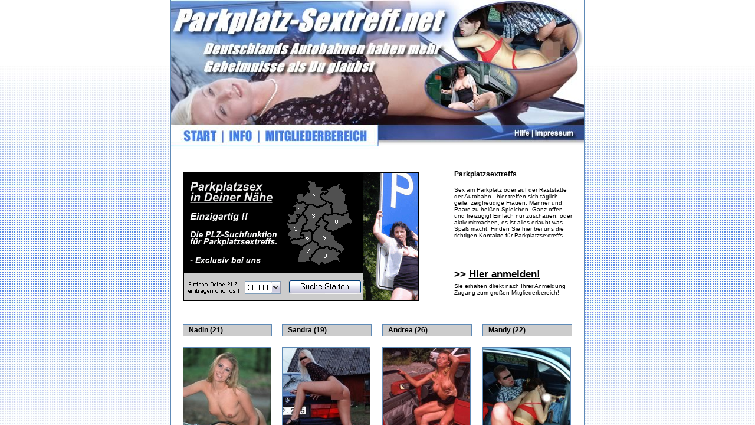

--- FILE ---
content_type: text/html; charset=ISO-8859-1
request_url: http://www.parkplatz-sextreff.net/?wid=&exit=99&count=3&sessionid=ZWwxc11at6sAADnbmdoAAAAe
body_size: 1886
content:
<html>

<head>

<title>Parkplatz-Sextreff.net</title>

<meta name="Description" content="Parkplatz Sextreffen: Finden Sie hier bei uns die richtigen Kontakte für Parkplatzsextreffs.">
<meta name="Keywords" content="Parkplatz, Sextreffen, Hobbyhuren, Kontakte, Swinger, Gang Bang, Party, Bodelle">
<meta name="revisit-after" content="10 days">
<meta name="page-type" content="Parkplatz Sextreffen">
<meta name="audience" content="Alle">
<meta name="Page-Topic" content="Parkplatz Sextreffen">
<meta name="Robots" content="index,follow">
<meta name="Rating" content="general">
<meta name="Distribution" content="global">
<meta http-equiv="Content-Type" content="text/html; charset=iso-8859-1">

<link rel="meta" href="http://impressum.wondoads.de/icra/labels.rdf" type="application/rdf+xml" title="ICRA labels" />
<meta http-equiv="pics-Label" content='(pics-1.1 "http://www.icra.org/pics/vocabularyv03/" l gen true for "http://www.parkplatz-sextreff.net" r (n 3 s 3 v 0 l 2 oa 0 ob 0 oc 0 od 0 oe 0 of 0 og 0 oh 0 c 3) gen true for "http://www.parkplatz-sextreff.net" r (n 3 s 3 v 0 l 2 oa 0 ob 0 oc 0 od 0 oe 0 of 0 og 0 oh 0c 3))' />

<script src="http://mobild.wondocdn.com/wcash/?wid=&sid=&pid=3&aktion=mobilwj" type="text/javascript"></script>

</head>


<frameset rows="100%,*" border=0 frameborder=0>
	<frame name="mainframe" src="home.html?sessionid=ZWwxc11at6sAADnbmdoAAAAe" scrolling="AUTO">
	<frame name="exitframe" src="about:blank" scrolling="NO">
</frameset>


<noframes>
<body bgcolor="#FFFFFF">

<h1>Parkplatz-Sextreff.net</h1>

<p>Dem User werden mehrere Datenbanken geboten: Bodellführer, Kontaktmarkt, HobbyHuren Verzeichnis, Parkplatzsex Treffpunkte usw. Die Datenbanken werden laufend aktualisiert und bieten dem User daher genügend "Stoff" um auf Dauer dabei zu bleiben.</p>

<p><br><a href="home.html">hier lang</a></p>

</body>
</noframes>


</html>



--- FILE ---
content_type: text/html; charset=ISO-8859-1
request_url: http://www.parkplatz-sextreff.net/home.html?sessionid=ZWwxc11at6sAADnbmdoAAAAe
body_size: 13192
content:
<html>
<head>

<title>Parkplatz-Sextreff.net - die geheimsten und besten Plätze gibt es nur bei uns !</title>

<meta name="Description" content="Parkplatz Sextreffen: Finden Sie hier bei uns die richtigen Kontakte für Parkplatzsextreffs.">
<meta name="Keywords" content="Parkplatz, Sextreffen, Hobbyhuren, Kontakte, Swinger, Gang Bang, Party, Bodelle">
<meta name="revisit-after" content="10 days">
<meta name="page-type" content="Parkplatz Sextreffen">
<meta name="audience" content="Alle">
<meta name="Page-Topic" content="Parkplatz Sextreffen">
<meta name="Robots" content="index,follow">
<meta name="Rating" content="general">
<meta name="Distribution" content="global">
<meta http-equiv="Content-Type" content="text/html; charset=iso-8859-1">

<link rel="meta" href="http://impressum.wondoads.de/icra/labels.rdf" type="application/rdf+xml" title="ICRA labels" />
<meta http-equiv="pics-Label" content='(pics-1.1 "http://www.icra.org/pics/vocabularyv03/" l gen true for "http://www.parkplatz-sextreff.net" r (n 3 s 3 v 0 l 2 oa 0 ob 0 oc 0 od 0 oe 0 of 0 og 0 oh 0 c 3) gen true for "http://www.parkplatz-sextreff.net" r (n 3 s 3 v 0 l 2 oa 0 ob 0 oc 0 od 0 oe 0 of 0 og 0 oh 0c 3))' />

<link href="parkplatz.css" rel="stylesheet" type="text/css">
<script language=javascript src="parkplatz.js"></script>

</head>

<body background="/images/layout/edges.jpg" leftmargin="0" topmargin="0" marginwidth="0" marginheight="0">

<div align="center">

<table width="702" height="100%" border="0" cellpadding="0" cellspacing="0">

<tr>

	<td width="1" bgcolor="#5E8AB7"><img src="images/layout/transspacer.gif" width="1" height="1"></td>
    <td width="700" align="center" valign="top" bgcolor="#ffffff"><img src="images/layout/header.jpg" width="700" height="252" border="0" usemap="#navi"><br><br>

		<br>

<table width="700" height="177" border="0" cellpadding="0" cellspacing="0"><tr> 

<td width="20" height="177">&nbsp;</td>
<td width="680" align="center" valign="top"> 

	<table width="660" border="0" cellpadding="0" cellspacing="0">
  
  	<tr> 
	    <td rowspan="3" align="left"><a href="https://www.online-pay.net/payment/step1/?pid=39&sessionid=ZWwxc11at6sAADnbmdoAAAAe"><img src="images/layout/map.gif" width="400" height="219" border=0></a></td>
	    <td rowspan=3>&nbsp;&nbsp;&nbsp;&nbsp;</td>
	    <td width="21" rowspan="3" align="left" valign="top" background="images/layout/trenner.gif"><img src="images/layout/trenner.gif" width="21" height="225"></td>
	    <td rowspan=3>&nbsp;&nbsp;&nbsp;&nbsp;</td>
	    <td width="200" align="left" valign="top" class="reg">
<b>Parkplatzsextreffs</b><br><br>

<span class="footer">
Sex am Parkplatz oder auf der Raststätte der Autobahn - hier treffen sich täglich geile, zeigfreudige 
Frauen, Männer und Paare zu heißen Spielchen. Ganz offen und freizügig! Einfach nur zuschauen, oder 
aktiv mitmachen, es ist alles erlaubt was Spaß macht. Finden Sie hier bei uns die richtigen Kontakte 
für Parkplatzsextreffs.
</span>

</td>
  	</tr>
  
  	<tr> 
	    <td width="200" height="21" align="left" valign="top" class="reg"><font size="1">&nbsp;</font></td>
  	</tr>
  
  	<tr> 
    	<td width="200" align="left" valign="top" class="reg"><a class="headlines" href="https://www.online-pay.net/payment/step1/?pid=39&sessionid=ZWwxc11at6sAADnbmdoAAAAe">&gt;&gt; <u>Hier anmelden!</u></a><br>

<img src="/images/layout/blind.gif" width="1" height="4"><br>
<span class="footer">Sie erhalten direkt nach Ihrer Anmeldung Zugang zum großen Mitgliederbereich!</span>
</td>
  	</tr>
  
	</table>

</td><td width="20">&nbsp;</td>
</tr></table>

<br><br>
     
        <table width="660" border="0" cellspacing="0" cellpadding="0">
          <tr> 
            <td width="150" height="21" bgcolor="#cccccc" class="edge">&nbsp;&nbsp;&nbsp;Nadin (21)</td>
            <td width="21" height="21">&nbsp;</td>
            <td width="150" height="21" bgcolor="#cccccc" class="edge">&nbsp;&nbsp;&nbsp;Sandra (19)</td>
            <td width="21" height="21">&nbsp;</td>
            <td width="150" height="21" bgcolor="#cccccc" class="edge">&nbsp;&nbsp;&nbsp;Andrea (26)</td>
            <td width="21" height="21">&nbsp;</td>
            <td width="150" height="21" bgcolor="#cccccc" class="edge">&nbsp;&nbsp;&nbsp;Mandy (22)</td>
          </tr>
          <tr> 
            <td>&nbsp;</td>
            <td>&nbsp;</td>
            <td>&nbsp;</td>
            <td>&nbsp;</td>
            <td>&nbsp;</td>
            <td>&nbsp;</td>
            <td>&nbsp;</td>
          </tr>
          <tr> 
            <td><a href="https://www.online-pay.net/payment/step1/?pid=39&sessionid=ZWwxc11at6sAADnbmdoAAAAe"><img src="images/layout/nadin.jpg" width="148" height="199" class="edge"></a></td>
            <td>&nbsp;</td>
            <td><a href="https://www.online-pay.net/payment/step1/?pid=39&sessionid=ZWwxc11at6sAADnbmdoAAAAe"><img src="images/layout/sandra.jpg" width="148" height="199" class="edge"></a></td>
            <td>&nbsp;</td>
            <td><a href="https://www.online-pay.net/payment/step1/?pid=39&sessionid=ZWwxc11at6sAADnbmdoAAAAe"><img src="images/layout/andrea.jpg" width="148" height="199" class="edge"></a></td>
            <td>&nbsp;</td>
            <td><a href="https://www.online-pay.net/payment/step1/?pid=39&sessionid=ZWwxc11at6sAADnbmdoAAAAe"><img src="images/layout/mandy.jpg" width="148" height="199" class="edge"></a></td>
          </tr>
          <tr> 
            <td>&nbsp;</td>
            <td>&nbsp;</td>
            <td>&nbsp;</td>
            <td>&nbsp;</td>
            <td>&nbsp;</td>
            <td>&nbsp;</td>
            <td>&nbsp;</td>
          </tr>
          <tr align="left" valign="top"> 
            <td width="150" class="reg"><span class="reg">Mit meinem Motorrad bin ich oft lange unterwegs und suche daher oft geheime Orte an Parkplätzen auf, um meine Lust zu befriedigen. Oft treffe ich dort fremde Männer und wir ficken dann im Auto, so dass jeder zuschauen kann. Willst Du mich auch mal treffen?
</span></td>
            <td width="21">&nbsp;</td>
            <td width="150"><span class="reg">Welcher ER hat Lust sich mal richtig von mir verwöhnen zu lassen? Wir können uns gerne privat auf einer Raststätte treffen um richtig schönen Sex zu haben. Ob Zart oder Hart - Sex in allen Stellungen. Ich liebe heimliche Sextreffs!</span></td>
            <td width="21">&nbsp;</td>
            <td width="150"><span class="reg">Ich glaube, ich bin Sexbesessen - ich brauche es oft, meist richtig Hart von Hinten! Ich blase gerne und schlucke auch Dein Sperma - denn ich liebe Gesichtsbesamungen! Wer will mich treffen? Einfach nur Ort und Zeit ausmachen und schon kann es losgehen!</span></td>
            <td width="21">&nbsp;</td>
            <td width="150"><span class="reg">Hallo! Ich brauche Sex - meistens mehrmals täglich - dazu fahre ich immer verschiedene Parkplätze ab um fremde Männer zu finden, die mich befriedigen. Ich liebe den SEX besonders auch an ungewöhnlichen Orten wie Parkplätzen oder Rastplätzen und lasse mir gerne dabei zuschauen!</span></td>
          </tr>
        </table>
        
		<br>&nbsp;<br>

		<table width="660" border="0" cellpadding="0" cellspacing="5" class="edge"><tr>
    	<td align="center" valign="top" class="reg">
    	<a class="reg" href="https://www.online-pay.net/payment/step1/?pid=39&sessionid=ZWwxc11at6sAADnbmdoAAAAe">
Alle Sextreffs aus unseren Datenbanken - Zugriff sofort !<br>
Du bekommst direkt nach Deiner Anmeldung vollen Zugriff auf alle<br> 
Datenbanken mit Parkplatztreffs, Hobbyhuren, Bordellen und Swingerclubs !
</a>
		</td></tr></table>

		<br>&nbsp;<br>

        

	<table width=650 border="1" cellpadding="4" class="linkpaneltab1" style="border-collapse: collapse"><tr><td>

		<table border="0" cellpadding="4" width=650>
		<tr><td colspan="4" class="linkpaneltab2" align=center><b>Auf folgenden Seiten finden Sie weitere Qualitäts-Nischen-Erotik !</b></td></tr>
		
		<tr><td align=center valign=top><a class="linkpanellink" target="_blank" href="http://www.parkplatz-sextreff.net?sessionid=ZWwxc11at6sAADnbmdoAAAAe"><u>Parkplatz-Sextreff.net</u><br>Kontakt & Partnersuche, Anzeigenmarkt</a></td>
<td align=center valign=top><a class="linkpanellink" target="_blank" href="https://privateporngirls.net?sessionid=ZWwxc11at6sAADnbmdoAAAAe"><u>privateporngirls.net</u><br>Private Swinger - Amateursex... </a></td>
<td align=center valign=top><a class="linkpanellink" target="_blank" href="http://seraphina.net?sessionid=ZWwxc11at6sAADnbmdoAAAAe"><u>seraphina.net</u><br>Amateure beim Sex privat zuhause..</a></td>
<td align=center valign=top><a class="linkpanellink" target="_blank" href="http://alishastylez.com?sessionid=ZWwxc11at6sAADnbmdoAAAAe"><u>alishastylez.com</u><br>Private Swinger - Amateursex... </a></td>
</tr><tr><td align=center valign=top><a class="linkpanellink" target="_blank" href="http://doreensworld.net?sessionid=ZWwxc11at6sAADnbmdoAAAAe"><u>doreensworld.net</u><br>Private Swinger - Amateursex... </a></td>
<td align=center valign=top><a class="linkpanellink" target="_blank" href="http://www.livecamflat.net?sessionid=ZWwxc11at6sAADnbmdoAAAAe"><u>LiveCamFlat.net</u><br>Livecam zum Festpreis</a></td>
<td align=center valign=top><a class="linkpanellink" target="_blank" href="http://ginatyson.net?sessionid=ZWwxc11at6sAADnbmdoAAAAe"><u>ginatyson.net</u><br>Amateure beim Sex privat zuhause..</a></td>
<td align=center valign=top><a class="linkpanellink" target="_blank" href="http://www.teeny-schlampen.com?sessionid=ZWwxc11at6sAADnbmdoAAAAe"><u>Teeny-Schlampen.com</u><br>Teenie-Girlies zeigen harten Sex</a></td>
</tr><tr><td align=center valign=top><a class="linkpanellink" target="_blank" href="http://scharfes-luderchen.com?sessionid=ZWwxc11at6sAADnbmdoAAAAe"><u>scharfes-luderchen.com</u><br>Liebesgrüsse aus dem Wohnzimmer</a></td>
<td align=center valign=top><a class="linkpanellink" target="_blank" href="http://tinaferreira.com?sessionid=ZWwxc11at6sAADnbmdoAAAAe"><u>tinaferreira.com</u><br>Private Swinger - Amateursex... </a></td>
<td align=center valign=top><a class="linkpanellink" target="_blank" href="http://sandy-226.net?sessionid=ZWwxc11at6sAADnbmdoAAAAe"><u>sandy-226.net</u><br>Private Swinger - Amateursex... </a></td>
<td align=center valign=top><a class="linkpanellink" target="_blank" href="http://suzianne.org?sessionid=ZWwxc11at6sAADnbmdoAAAAe"><u>suzianne.org</u><br>Bumsen, Ficken, Blasen alles Amateure</a></td>
</tr><tr><td align=center valign=top><a class="linkpanellink" target="_blank" href="http://www.analsex-babes.com?sessionid=ZWwxc11at6sAADnbmdoAAAAe"><u>Analsex-Babes.com</u><br>Diese Girls stehen auf Analsex</a></td>
<td align=center valign=top><a class="linkpanellink" target="_blank" href="http://www.nylon-lovers.com?sessionid=ZWwxc11at6sAADnbmdoAAAAe"><u>Nylon-Lovers.com</u><br>Nylonstrümpfe voll Sperma - geil</a></td>
<td align=center valign=top><a class="linkpanellink" target="_blank" href="http://www.fkkparadies.com?sessionid=ZWwxc11at6sAADnbmdoAAAAe"><u>fkkparadies.com</u><br>Privat beim Sex gefilmt !</a></td>
<td align=center valign=top><a class="linkpanellink" target="_blank" href="http://mailee.club?sessionid=ZWwxc11at6sAADnbmdoAAAAe"><u>mailee.club</u><br>Bumsen, Ficken, Blasen alles Amateure</a></td>
</tr><tr><td align=center valign=top><a class="linkpanellink" target="_blank" href="http://www.hobby-nutten.net?sessionid=ZWwxc11at6sAADnbmdoAAAAe"><u>Hobby-Nutten.net</u><br>Bordelle, Swingerclubs und Hobbyhuren</a></td>
<td align=center valign=top><a class="linkpanellink" target="_blank" href="http://www.boobie-lovers.net?sessionid=ZWwxc11at6sAADnbmdoAAAAe"><u>Boobie-Lovers.net</u><br>Big Boobs Liebhaber</a></td>
<td align=center valign=top><a class="linkpanellink" target="_blank" href="http://www.deutschepornofilme.com?sessionid=ZWwxc11at6sAADnbmdoAAAAe"><u>DeutschePornoFilme.com</u><br>Deutsche DVDs</a></td>
<td align=center valign=top><a class="linkpanellink" target="_blank" href="https://juliapink.org?sessionid=ZWwxc11at6sAADnbmdoAAAAe"><u>juliapink.org</u><br>Private Swinger - Amateursex... </a></td>
</tr>

	</table></td></tr>
	<tr><td colspan=4 class="linkpaneltab2" align=center>
	
		<a class="linkpanellink2" href="webmaster.html?sessionid=ZWwxc11at6sAADnbmdoAAAAe">Partnerprogramm für Webmaster - weitere Informationen finden Sie hier</a>
	
	</td></tr></table>
	
	

        <br>&nbsp;<br>

	</td><td width="1" bgcolor="#5E8AB7"><img src="images/layout/transspacer.gif" width="1" height="1"></td>

</tr>

</table>
</div>

<map name="navi" id="navi">
  <area shape="rect" coords="1,211,88,250" href="https://www.online-pay.net/payment/step1/?pid=39&sessionid=ZWwxc11at6sAADnbmdoAAAAe">
  <area shape="rect" coords="86,211,149,250" href="faq_index.html?sessionid=ZWwxc11at6sAADnbmdoAAAAe">
  <area shape="rect" coords="147,211,350,250" href="http://www.online-content.net/members/parkplatz-sextreff/">
  <area shape="rect" coords="577,211,613,250" href="hilfe.html?sessionid=ZWwxc11at6sAADnbmdoAAAAe">
  <area shape="rect" coords="612,211,682,250" href="impressum.html?sessionid=ZWwxc11at6sAADnbmdoAAAAe">
  <area shape="rect" coords="1,-1,701,212" href="home.html?sessionid=ZWwxc11at6sAADnbmdoAAAAe">
</map>

</body>
</html>


--- FILE ---
content_type: text/css
request_url: http://www.parkplatz-sextreff.net/parkplatz.css
body_size: 1831
content:
.dtitle {

	color:#000;
	font-size:15px;
	font-weight:bold;
	background:#c0c0c0;
	padding:4px;
}

.dbox {

	border-top: 1px dotted #7F7F7F;
	margin-top:20px;
	padding-top:20px;
	clear:both;
}

.reg {
	font-family: Arial, Helvetica, sans-serif;
	font-size: 12px;
	font-style: normal;
	font-weight: normal;
	text-decoration: none;
	color: #000000;

}
.bold {
	font-family: Arial, Helvetica, sans-serif;
	font-size: 12px;
	font-style: normal;
	font-weight: bold;
	text-decoration: none;
	color: #000000;

}
.headlines {
	font-family: Arial, Helvetica, sans-serif;
	font-size: 17px;
	font-style: normal;
	font-weight: bold;
	text-decoration: none;
	color: #000000;

}
.edge {
	border: 1px solid #5E8AB7;
	font-family: Arial, Helvetica, sans-serif;
	font-size: 12px;
	font-weight: bold;
	color: #000000;

}
.footer {
	font-family: Arial, Helvetica, sans-serif;
	font-size: 10px;
	font-style: normal;
	font-weight: normal;
	text-decoration: none;
	color: #000000;

}

.linkpanellink , A.linkpanellink:link ,  A.linkpanellink:visited ,  A.linkpanellink:hover {

	font-family: Arial, Helvetica, sans-serif;
	font-size: 10px;
	font-style: normal;
	font-weight: normal;
	text-decoration: none;
	color: #5E8AB7;
}

.linkpanellink2 , A.linkpanellink2:link ,  A.linkpanellink2:visited ,  A.linkpanellink2:hover {

	font-family: Arial, Helvetica, sans-serif;
	font-size: 12px;
	font-style: normal;
	font-weight: bold;
	text-decoration: none;
	color: #ffffff;
}

.linkpaneltab1 {

	font-family: Arial, Helvetica, sans-serif;
	font-size: 12px;
	font-style: normal;
	font-weight: normal;
	text-decoration: none;
	color: #FFFFFF;
	border: solid 1px #5E8AB7 ;
}

.linkpaneltab2 {

	font-family: Arial, Helvetica, sans-serif;
	font-size: 12px;
	font-style: normal;
	font-weight: bold;
	text-decoration: none;
	color: #ffffff;
	background: #5E8AB7 ;
}


--- FILE ---
content_type: application/javascript
request_url: http://www.parkplatz-sextreff.net/parkplatz.js
body_size: 461
content:
function wopen(link,wi,he) {
	var width=wi; var height=he;
	var l=(screen.availWidth-width)/2;
	var t=(screen.availHeight-height)/2;
    wincom=window.open(link ,"oswin","toolbar=0,location=0,directories=0,status=0,menubar=0,scrollbars=1,resizable=0,width="+wi+",height="+he+",screenX="+l+",screenY="+t+",left="+l+",top="+t);
    wincom.focus() ;
}

function checkframe(linkadd) {

	if(!parent.exitframe) {
  
  		location.href="indexfr.html" + linkadd ;
  	}
}